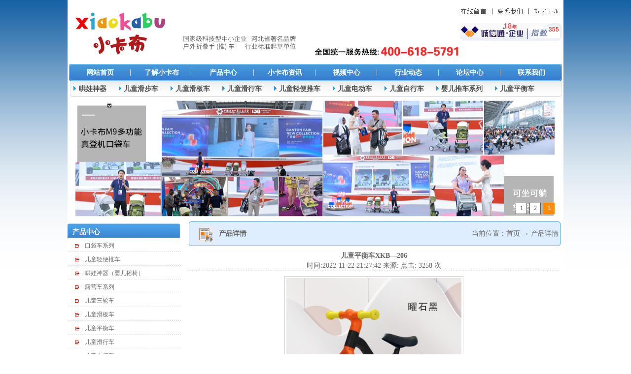

--- FILE ---
content_type: text/html; charset=gb2312
request_url: http://hpbicycle.com/product_show/?0-233.html
body_size: 4834
content:

 <!DOCTYPE html PUBLIC "-//W3C//DTD XHTML 1.0 Transitional//EN" "http://www.w3.org/TR/xhtml1/DTD/xhtml1-transitional.dtd">
<html xmlns="http://www.w3.org/1999/xhtml">
<head>
<meta http-equiv="Content-Type" content="text/html; charset=gb2312" />

<title>儿童平衡车XKB—206--小卡布儿童用品（河北）有限公司官网</title>

<meta name="keywords" content="口袋车 婴儿推车 哄娃神器 婴儿摇椅  儿童滑板车 婴儿车" />
<meta name="description" content="小卡布儿童用品（河北）有限公司官网" />
<link href="../css/css.css" rel="stylesheet" type="text/css" />
</head>

<body>
<div id="header">
    	<div id="logo"><img src="../images/1_02.gif" width="1000" height="127" border="0" usemap="#Map" />
          <map name="Map" id="Map">
            <area shape="rect" coords="795,17,847,30" href="../book" />
            <area shape="rect" coords="870,17,920,30" href="../about/?0-21.html" />
            <area shape="rect" coords="945,18,997,30" href="../EN/" />
            <area shape="rect" coords="793,45,997,85" href="#" />
            <area shape="rect" coords="860,95,946,123" href="http://e.weibo.com/u/2571275544" target="_blank" />
          </map>
</div>
<script type="text/javascript">
		sfHover = function() {
		var sfEls = document.getElementById("nav").getElementsByTagName("LI");
		for (var i=0; i<sfEls.length; i++) {
		sfEls[i].onmouseover=function() {
		this.className+=" sfhover";
		}
		sfEls[i].onmouseout=function() {
		this.className=this.className.replace(new RegExp(" sfhover\\b"), "");
		}
		}
		}
		if (window.attachEvent) window.attachEvent("onload", sfHover);
		</script>
        	<ul id="nav" class="menu1">
            	<li><a href="../index.asp">网站首页</a></li>
               <li><a href="../about/?0-26.html">了解小卡布</a>
                <ul>
            <li><a href="../about/?0-36.html">企业介绍</a></li>
            <li><a href="../about/?0-37.html">企业构架</a></li>
            <li><a href="../about/?0-38.html">企业文化</a></li>
			<li><a href="../about/?0-39.html">大事记</a></li>
            <li><a href="../about/?0-40.html">质量控制</a></li>
            <li><a href="../about/?0-41.html">生产过程</a></li>            
        		</ul>
                </li>
                <li><a href="../product">产品中心</a></li>
                <li><a href="../news/?1-25.html">小卡布资讯</a></li>
                <li><a href="../about/?0-43.html">视频中心
</a></li>
                <li><a href="../news/?1-27.html">行业动态</a></li>
                <li><a href="../bbs/">论坛中心</a></li>
                <li class="no"><a href="../about/?0-21.html">联系我们</a></li>
            </ul>
            <ul id="navs">

                	<li><A href="../products/?0-50.html">哄娃神器</A></li>

                	<li><A href="../products/?0-62.html">儿童滑步车</A></li>

                	<li><A href="../products/?0-51.html">儿童滑板车</A></li>

                	<li><A href="../products/?0-54.html">儿童滑行车</A></li>

                	<li><A href="../products/?0-55.html">儿童轻便推车</A></li>

                	<li><A href="../products/?0-56.html">儿童电动车</A></li>

                	<li><A href="../products/?0-57.html">儿童自行车</A></li>

                	<li><A href="../products/?0-63.html">婴儿推车系列</A></li>

                	<li><A href="../products/?0-59.html">儿童平衡车</A></li>

                	<li><A href="../products/?0-64.html">露营车系列</A></li>

                	<li><A href="../products/?0-58.html">自行车</A></li>

                	<li><A href="../products/?0-34.html">自行车配件</A></li>

                	<li><A href="../products/?0-60.html">老式车</A></li>

                	<li><A href="../products/?0-27.html">外贸儿童自行车</A></li>

                	<li><A href="../products/?0-61.html">小卡布品牌自行车</A></li>

                	<li><A href="../products/?0-35.html">外贸城市自行车</A></li>

                	<li><A href="../products/?0-28.html">促销儿童自行车</A></li>

                	<li><A href="../products/?0-29.html">外贸山地自行车</A></li>

                	<li><A href="../products/?0-30.html">促销折叠车</A></li>

                	<li><A href="../products/?0-36.html">儿童推车</A></li>

            </ul>
            <div id="banner">
			<SCRIPT type=text/javascript src="../jquery-1.4a2.min.js"></SCRIPT>
<SCRIPT type=text/javascript src="../jquery.KinSlideshow-1.2.1.min.js"></SCRIPT>
<SCRIPT type=text/javascript>
$(function(){
	$("#KinSlideshow").KinSlideshow({
			moveStyle:"down",
			intervalTime:8,
			mouseEvent:"mouseover",
			titleFont:{TitleFont_size:14,TitleFont_color:"#FF0000"},			
			isHasTitleBar:false,
			btn:{btn_bgColor:"#ffffff",btn_bgHoverColor:"#FF8B08",
                 btn_fontColor:"#333",btn_fontHoverColor:"#ffffff",
                 btn_borderColor:"#555",btn_borderHoverColor:"#FF8B08",
                 btn_borderWidth:1,btn_bgAlpha:1}
				 });				 
})
</SCRIPT>
<DIV style="MARGIN: 0px auto; WIDTH: 100%; HEIGHT: 250px; VISIBILITY: hidden" id=KinSlideshow>
  
  <A href="" ><img alt="" src="../upload/2025111855233857.jpg" width="1000" height="250" border="0" /></a>
  
  <A href="#http://http://hpbicycle.com/product_show/?0-218.html" ><img alt="" src="../upload/2022111600613439.jpg" width="1000" height="250" border="0" /></a>
  
  <A href="" ><img alt="" src="../upload/2025121053142485.jpg" width="1000" height="250" border="0" /></a>
  
</div>
            </div>
    </div>
    <div id="cont">
    	<div id="left">
        	<div id="left_pic_title">产品中心</div>
            <div id="left_pic_cont">
            	<ul>

                	<li><A href="../product/?1-93.html">口袋车系列</A></li>

                	<li><A href="../product/?1-95.html">儿童轻便推车</A></li>

                	<li><A href="../product/?1-81.html">哄娃神器（婴儿摇椅）</A></li>

                	<li><A href="../product/?1-94.html">露营车系列</A></li>

                	<li><A href="../product/?1-84.html">儿童三轮车</A></li>

                	<li><A href="../product/?1-82.html">儿童滑板车</A></li>

                	<li><A href="../product/?1-91.html">儿童平衡车</A></li>

                	<li><A href="../product/?1-85.html">儿童滑行车</A></li>

                	<li><A href="../product/?1-88.html">儿童自行车</A></li>

                	<li><A href="../product/?1-80.html">儿童玩具</A></li>

                	<li><A href="../product/?1-86.html">儿童用品</A></li>

                	<li><A href="../product/?1-89.html">自行车</A></li>

                	<li><A href="../product/?1-79.html">老式自行车</A></li>

                	<li><A href="../product/?1-87.html">儿童电动车</A></li>

                	<li><A href="../product/?1-83.html">健身器材</A></li>

                	<li><A href="../product/?1-92.html">小卡布品牌自行车</A></li>

                	<li><A href="../product/?1-90.html">自行车配件</A></li>

                	<li><A href="../product/?1-65.html">促销折叠自行车</A></li>

                	<li><A href="../product/?1-64.html">高档促销礼品自行车</A></li>

                	<li><A href="../product/?1-97.html">产品电子画册</A></li>

                </ul>
            </div>
            <div id="left_hoor_cont">
<div id="left_khgy_cont">
   	  <DIV class=gany>
<DIV class=tit>
<H4><A href="../about/?0-21.html"><SPAN>联系</SPAN>我们</A></H4>
<DIV><A href="../about/?0-21.html">更多&gt;&gt;</A></DIV></DIV>
   	  </DIV>
            <P><FONT face=Verdana>公司总机：0319-7885791 </FONT></P>
<P><FONT face=Verdana>公司传真: 0319-7885793</FONT></P>
<P><FONT face=Verdana>公司地址：河北省邢台市平乡河古庙</FONT></P>
<P><FONT face=Verdana>&#160;&#160;&#160;&#160;&#160;&#160;&#160;&#160;&#160;&#160;&#160;&#160;&#160;&#160;自行车城工业区</FONT></P>
<P><FONT face=Verdana>邮编： 054500 <BR></P>
<P><FONT face=Verdana>技术支持：400-618-5791</FONT></P></FONT>
</div>
            </div>
            <div id="left_rykh_cont"></div>
    	</div>
        <div id="right">
          <DIV class=plc><SPAN>当前位置：<A href="../index.asp">首页</A> → 产品详情</SPAN> <IMG 
alt=产品详情 src="../images/plc_ico_02.gif"><A class=plc_tit href="#">产品详情</A> </DIV>
<div id="pic_cont">
            	<div id="pic_title">儿童平衡车XKB—206</div>
                <div id="pic_time">时间:2022-11-22 21:27:42 来源:   点击: 3258 次</div>
                <div id="pic_imgss"><img 
src="../upload/2022111958930329.jpg" alt=儿童平衡车XKB—206 width="355" 
style="BORDER-BOTTOM: #cccccc 1px solid; BORDER-LEFT: #cccccc 1px solid; PADDING-BOTTOM: 3px; PADDING-LEFT: 3px; PADDING-RIGHT: 3px; BORDER-TOP: #cccccc 1px solid; BORDER-RIGHT: #cccccc 1px solid; PADDING-TOP: 3px"></div>
<p style="text-align:center"><a href="../xupan/?key=儿童平衡车XKB—206"><img src="../images/send_inquiry_en.gif" width="184" height="46" /></a></p>
                <div id="about_cont">
<p style="color:#666666;font-family:" background-color:#ffffff;"=""> <span style="font-size:18px;"><strong>小卡布儿童平衡车</strong></span> 
	</p>
<p style="color:#666666;font-family:" background-color:#ffffff;"=""> <span style="font-size:14px;">货&nbsp; &nbsp; &nbsp; 号：XKB-206</span> 
</p>
<p style="color:#666666;font-family:" background-color:#ffffff;"=""> <span style="font-size:14px;">包&nbsp; &nbsp; &nbsp; 装：1台/箱</span> 
	</p>
<p style="color:#666666;font-family:" background-color:#ffffff;"=""> <span style="font-size:14px;">适用年龄：2—6岁</span> 
</p>
<p style="color:#666666;font-family:" background-color:#ffffff;"=""> <span style="font-size:14px;">产品尺寸：52×12×89cm</span> 
	</p>
<p style="color:#666666;font-family:" background-color:#ffffff;"=""> <span style="font-size:14px;">包装尺寸：81.5X12.5X42cm</span> 
</p>
<p style="color:#666666;font-family:" background-color:#ffffff;"=""> <span style="font-size:14px;">产品净重/毛重：3.5/3.5kg</span> 
	</p>
<p style="color:#666666;font-family:" background-color:#ffffff;"=""> <span style="font-size:14px;">材&nbsp; &nbsp; &nbsp; 质：尼龙增强价钢纤维</span> 
</p>
<p style="color:#666666;font-family:" background-color:#ffffff;"=""> <span style="font-size:14px;">产品特点：轻量化设计，无焊接一体成型，增强尼龙纤维一体成型车架，轻量升级更稳固。<br />
</span> 
	</p>
<p style="color:#666666;font-family:" background-color:#ffffff;"="">
	&nbsp; &nbsp; &nbsp; &nbsp; &nbsp; &nbsp; &nbsp; &nbsp; &nbsp; &nbsp;五付加固轮毂，抓地性能强。前后双培林定位轴承，骑行更顺滑。
</p>
<p style="color:#666666;font-family:" background-color:#ffffff;"="">
	&nbsp; &nbsp; &nbsp; &nbsp; &nbsp; &nbsp; &nbsp; &nbsp; &nbsp; &nbsp;舒适乳胶手握把，螺纹路设计，安全防滑舒适。
	</p>
<p style="color:#666666;font-family:" background-color:#ffffff;"="">
	&nbsp; &nbsp; &nbsp; &nbsp; &nbsp; &nbsp; &nbsp; &nbsp; &nbsp; &nbsp;快拆可调节软座椅，柔软透气，高碳减震。
</p>
<p style="color:#666666;font-family:" background-color:#ffffff;"=""> <span style="font-size:14px;">颜&nbsp; &nbsp; &nbsp; 色：动感蓝&nbsp; 樱花粉&nbsp; 曜石黑&nbsp; 活力橙</span> 
	</p>
<p style="color:#666666;font-family:" background-color:#ffffff;"=""> <span style="font-size:14px;">定制服务：可定制logo,定制包装及唛头</span> 
</p>
<p style="color:#666666;font-family:" background-color:#ffffff;"=""> <span style="font-size:14px;">执行标准：GB6675.1-2014&nbsp; &nbsp;GB6675.2-2014</span> 
	</p>
<p style="color:#666666;font-family:" background-color:#ffffff;"=""> <span style="font-size:14px;">&nbsp; &nbsp; &nbsp; &nbsp; &nbsp; &nbsp; &nbsp; &nbsp; GB6675.3-2014&nbsp; &nbsp;GB6675.4-2014</span> 
</p>
<p style="color:#666666;font-family:" background-color:#ffffff;"=""><span style="font-size:14px;"><img src="/upload/image/20221122/20221122212965506550.jpg" alt="" /><br />
</span>
	</p>
<p style="color:#666666;font-family:" background-color:#ffffff;"=""><span style="font-size:14px;"><img src="/upload/image/20221122/20221122212667066706.jpg" alt="" /><br />
</span> 
</p></div>
              <div class="clear"></div>
            </div>
        </div>
        <div class="clear"></div>
    </div>
<DIV id=footer>
<DIV class=link>
<DIV class=fgx1></DIV>
<DIV class=nr>
<DIV class=linkstf><A 
href="http://www.chaoyi1688.com/FriendLink/">友情链接:</A></DIV>
<DIV class=cydiv>

<A title=促销自行车百度百科 href="http://baike.baidu.com/view/7127246.htm" target="_blank">促销自行车百度百科</A> | 

</DIV></DIV>
<DIV class=fgx2></DIV></DIV>
<DIV class=line></DIV>
<DIV class=footnav><a href="../index.asp">网站首页</a> | <a href="../about/?0-26.html">了解小卡布</a> | <a href="../product">产品中心</a> | <a href="../news/?1-25.html">小卡布资讯</a> | <a href="../productsc">恒鹏商城</a> | <a href="../news/?1-27.html">行业动态</a> | <a href="../bbs/">论坛中心</a> | <a href="../about/?0-21.html">联系我们</a></DIV>
<DIV class=fondt>
<p>
	<span><a href="http://www.hpbicycle.com" target="_blank">邢台恒鹏车业有限公司</a> &nbsp;电话：86-0319-7885791&nbsp; &nbsp;传真：86-0319-7885793&nbsp;&nbsp; 客服QQ：416049964&nbsp;&nbsp;&nbsp; <br />
&nbsp;<span>地址: 河古庙自行车零件城工业区 </span>Copyright 2010-2011&nbsp; All Rights Reserved<br />
本站主要关键词:儿童滑板车、婴儿摇椅、儿童电动车、积木桌、儿童自行车、自行车、老式自行车、自行车辐条、山地自行车</span>
</p>
<!-- ShareTo Button BEGIN -->
<!-- ShareTo Button END --> </DIV>
<DIV class=clear></DIV></DIV>
</body>
</html>


--- FILE ---
content_type: text/css
request_url: http://hpbicycle.com/css/css.css
body_size: 3471
content:
@charset "gb2312";
/* CSS Document */
body{ background:url(../images/b.gif) repeat-x; margin:0; padding:0; color:#666; font-size:12px; line-height:170%}
ul{ margin:0; padding:0; list-style:none;}
li{ margin:0; padding:0;}
a{ color:#666; text-decoration:none;}
a:hover{ color:#FF4E00;}
img{ border:none}
.clear{ clear:both}
H4 {PADDING-BOTTOM: 0px; MARGIN: 0px; PADDING-LEFT: 0px; PADDING-RIGHT: 0px; PADDING-TOP: 0px; font-size:14px;}
H5{PADDING-BOTTOM: 0px; MARGIN: 0px; PADDING-LEFT: 0px; PADDING-RIGHT: 0px; PADDING-TOP: 0px;}
#header{ width:1006px; height:450px; margin:0 auto; background:#FFF}
#logo{ width:1006px; height:130px; text-align:center}
#nav { width:1000px; height:35px; background:url(../images/nav.jpg) no-repeat center center; height:35px; width:1000px; margin:0 auto}
#nav li{ width:125px; height:35px; float:left; background:url(../images/line.gif) center right no-repeat;}
#nav li.no{ width:125px; height:35px; float:left; background:none;}
#nav li a{ width:125px; height:35px; display:block; line-height:35px; text-align:center; font-size:14px; color:#FFF; font-weight:bold}
#nav li a:hover{ color:#FF4E00; text-decoration:none}
#nav li ul li{ background:none}
#nav li ul li a{ color:#428FD7}
#nav li ul li a:hover{ color:#fff; background:#428FD7}
.menu1 {Z-INDEX: 6;}
.menu1,.menu1 UL {
	padding:0px;
	margin:0px;
	list-style-type: none;
}
.menu1 LI,.menu1 a{HEIGHT: 30px; LINE-HEIGHT: 30px;FLOAT: left;}

.menu1 a{
	/*BORDER-RIGHT: #aaa 1px solid;*/ 
	DISPLAY: block; 
	FONT-WEIGHT: normal; 
	FONT-SIZE: 9pt; 
	MARGIN: 0px; 
	TEXT-TRANSFORM: uppercase; 
	width:130px;
	color:#fff;
	FONT-FAMILY: Arial, Helvetica, sans-serif; 
	TEXT-ALIGN: center; 
}
.menu1 LI:hover,.menu1 A:hover {
	color: rgb(144, 192, 46);
}
.menu1 LI a:hover {
	background-image: url(../image/hover_bg.jpg);
	background-repeat:repeat-x;
	background-position: center top;
	text-decoration: none;
	}
.menu1 LI ul li a:hover{ background-image:none;}
.menu1 LI UL {MARGIN-LEFT: -999em; POSITION: absolute}
.menu1 LI UL li,.menu1 LI UL li a{
	line-height:24px;
	height:24px;
	width:130px;
	background-image:none;}
.menu1 LI:hover UL,.menu1 LI.sfhover UL {
	MARGIN-TOP: 34px;
	padding:4px;
	Z-INDEX: 5; 
	FILTER: alpha (opacity=90); 
	MARGIN-LEFT: 0px; 
	WIDTH: 130px; 
	POSITION: absolute; 
	background-color:#fff; 
	opacity: 0.90;
	+CLEAR: both; +MARGIN-TOP: 0px;
	_clear:both; _margin-top:0px;
}
.menu1 LI:hover UL LI A,.menu1 LI.sfhover UL LI A{
	/*BORDER-RIGHT: #999 1px solid;*/ 
	DISPLAY: block; 
	PADDING: 0px 0px 0px 8px; 
	FONT-WEIGHT: normal; 
	FONT-SIZE: 13px;
	MARGIN: 0px; 
	TEXT-TRANSFORM: none; 
	WIDTH: 130px; 
	color:#fff; 
	TEXT-ALIGN: left;
}
.menu1 LI:hover UL LI A:hover,.menu1 LI.sfhover UL LI A:hover {
	/*BORDER-TOP: #6CA7C7 1px solid;
	BORDER-BOTTOM: #6CA7C7 1px solid;  */
	BACKGROUND-COLOR: #0D182A
}
.menu1 UL LI UL {DISPLAY: none; background:none}
.menu1 UL LI UL LI A:hover {
	MARGIN-TOP: -2px; 
	DISPLAY: block; 
	FILTER: alpha (opacity=85); 
	MARGIN-LEFT: 50px; 
	WIDTH: 130px; 
	POSITION: absolute; 
	BACKGROUND-COLOR: #666;
}





#navs { width:1000px; height:32px; background:url(../images/1_05.gif) no-repeat center center; height:32px; width:1000px; margin:0 auto; overflow:hidden}
#navs li{ width:auto; height:32px; float:left; background:url(../images/jt.gif) 5% 45% no-repeat; margin-left:5px;}
#navs li a{ width:auto; padding:0 15px; height:32px; display:block; line-height:32px; text-align:center; font-size:14px; color:#4D4D4D; font-weight:bold}
#navs li a:hover{ color:#FF4E00; text-decoration:none}
#banner{ margin:0 auto; height:250px; width:1000px;}
#cont{ width:1006px; margin:0 auto; background:#FFF}
#left{ width:230px; float:left}
#left_pic_title{ width:220px; background:url(../images/1_07.gif) no-repeat; height:23px; font-size:14px; color:#FFF; padding-left:10px; padding-top:12px; font-weight:bold}
#left_pic_cont{ width:230px; padding-bottom:10px;}
#left_pic_cont ul{ width:230px;}
#left_pic_cont ul li{ width:230px; height:28px; background:url(../images/fg.gif)}
#left_pic_cont ul li a{ width:195px; padding-left:35px; line-height:28px; height:28px; display:block; background:url(../images/biao.gif) no-repeat 7%; color:#666 }
#left_pic_cont ul li a:hover{ color:#FF4E00}
#left_hoor_title{ width:230px; height:35px; background:url(../images/1_15.gif) no-repeat}
#left_hoor_cont{ width:230px; }
#left .tit {LINE-HEIGHT: 31px; MARGIN-TOP: 5px; WIDTH: 230px; BACKGROUND: url(../images/list3_tit.gif) no-repeat; HEIGHT: 31px}
#left .tit H4 A {PADDING-BOTTOM: 0px; PADDING-LEFT: 30px; PADDING-RIGHT: 0px; DISPLAY: block; FLOAT: left; COLOR: #0b4f98; FONT-SIZE: 16px; PADDING-TOP: 0px}
#left .tit SPAN {COLOR: #1e1e1e}
#left .tit DIV A {PADDING-RIGHT: 9px; DISPLAY: block; FONT-FAMILY: "宋体"; FLOAT: right; COLOR: #919191}
.rong .nr {HEIGHT: 233px}
.rong .tit H4 A {BACKGROUND: url(../images/ico5.gif) no-repeat}
.rong .ull {PADDING-BOTTOM: 0px; PADDING-LEFT: 0px; PADDING-RIGHT: 0px; PADDING-TOP: 10px}
.rong .ull LI {LINE-HEIGHT: 24px; WIDTH: 210px; HEIGHT: 24px; OVERFLOW: hidden}
.rong .ull LI A {PADDING-LEFT: 20px; BACKGROUND: url(../images/ii3.gif) no-repeat 0px 2px}
.rong .ulls LI {PADDING-BOTTOM: 0px; PADDING-LEFT: 0px; PADDING-RIGHT: 3px; FLOAT: left; PADDING-TOP: 5px}
#left_rykh_cont{ width:230px; height:auto;}
#left_khgy_cont{ width:230px; height:auto; padding:10px 0;}
.kehu {WIDTH: 230px; HEIGHT: auto;}
.kehu .tit H4 A {BACKGROUND: url(../images/ico6.gif) no-repeat}
.kehu .nr LI {PADDING-BOTTOM: 0px; MARGIN: 11px 0px 0px 0px; PADDING-LEFT: 4px; WIDTH: 103px; PADDING-RIGHT: 0px; BACKGROUND: url(../images/li.gif) no-repeat; FLOAT: left; HEIGHT: 39px; PADDING-TOP: 4px; float:left}
.kehu .nr LI IMG {WIDTH: 95px; HEIGHT: 35px}
.gany .tit H4 A {BACKGROUND: url(../images/ico4.gif) no-repeat}
.gany .nr{ width:230px; height:105px;}
.gany .nr_img{PADDING-BOTTOM: 0px; LINE-HEIGHT: 0; PADDING-LEFT: 3px; WIDTH: 96px; PADDING-RIGHT: 0px; BACKGROUND: url(../images/dl4.gif) no-repeat; FLOAT: left; HEIGHT: 96px; FONT-SIZE: 0px; PADDING-TOP: 3px}
.gany .nr .nr_tit {LINE-HEIGHT: 22px; PADDING-LEFT: 7px; WIDTH: 85px; FLOAT: left; HEIGHT: 90px; COLOR: #5a5a5a; OVERFLOW: hidden}
.gany .nr .nr_tit H5 A {LINE-HEIGHT: 22px; WIDTH: 72px; DISPLAY: block; HEIGHT: 22px; COLOR: #0b4f98; OVERFLOW: hidden}
#right{ width:760px; float:right}
#about_title{ width:735px; height:25px; background:url(../images/in01.jpg); padding-left:25px; padding-top:5px; color:#4599E2; font-weight:bold; font-size:14px}
#about_title span{ width:100px; height:25px; float:right; display:block; text-align:right}
#about_title p{ width:100px; height:25px; float:left; display:block; text-align:left; margin:0; padding:0}
#about_cont{ width:750px; padding:5px;}
#pic_cont{ width:750px;}
#pic_img{ width:167px; height:162px; float:left; margin:5px 10px;}
#pic_imgs{ width:165px; height:130px; border:#999 solid 1px;}
#pic_tit{ width:165px; height:30px;}
#pic_tit a{ width:165px; height:30px; text-align:center; line-height:30px; display:block}
#index_news{ width:760px; clear:both}
.zhan {
	PADDING-BOTTOM: 0px; PADDING-LEFT: 0px; PADDING-RIGHT: 16px; FLOAT: left; PADDING-TOP: 11px
}
.zhan .tit {
	LINE-HEIGHT: 31px; WIDTH: 363px; BACKGROUND: url(../images/zhan_tit.gif) no-repeat; HEIGHT: 31px; OVERFLOW: hidden
}
.zhan .tit H4 A {
	PADDING-LEFT: 17px; COLOR: #0b4f98; FONT-SIZE: 16px
}
.zhan .nr {
	BORDER-BOTTOM: #e4e4e4 1px solid; BORDER-LEFT: #e4e4e4 1px solid; WIDTH: 361px; BACKGROUND: url(../images/zhan_nr.gif) repeat-x; HEIGHT: 160px; BORDER-TOP: #e4e4e4 0px solid; BORDER-RIGHT: #e4e4e4 1px solid
}
.zhan .nr UL {
	PADDING-BOTTOM: 0px; PADDING-LEFT: 15px; WIDTH: 332px; PADDING-RIGHT: 0px; PADDING-TOP: 10px
}
.zhan .nr LI {
	LINE-HEIGHT: 24px; WIDTH: 332px; HEIGHT: 24px; OVERFLOW: hidden
}
.zhan .nr LI A {
	PADDING-LEFT: 24px; BACKGROUND: url(../images/ii3.gif) no-repeat; COLOR: #4f4f4f
}
.zhan .nr LI A:hover{ COLOR: #FF4E00
}
.zhan .nr SPAN {
	FLOAT: right; COLOR: #4f4f4f
}
.zhan .tit UL {
	PADDING-LEFT: 10px
}
.zhan .tit LI {
	WIDTH: 134px; FLOAT: left
}
.zhan .tit LI A {
	TEXT-ALIGN: center; WIDTH: 134px; DISPLAY: block; HEIGHT: 31px; COLOR: #0b4f98; FONT-SIZE: 15px; FONT-WEIGHT: bold
}
.zhan .tit LI A:hover {COLOR: #FF4E00
}
.zhan .tit .cur A {
	BACKGROUND: url(../images/zhana.gif) no-repeat; TEXT-DECORATION: none
}
#footer{ width:1006px;margin:0 auto;}
.link {width:960px; margin:18px auto 0 auto; COLOR: #064b86;
}
.link .fgx1 {
	LINE-HEIGHT: 0; BACKGROUND: url(../images/c1.gif) no-repeat; HEIGHT: 4px; FONT-SIZE: 0px
}
.link .fgx2 {
	LINE-HEIGHT: 0; BACKGROUND: url(../images/c2.gif) no-repeat; HEIGHT: 4px; FONT-SIZE: 0px
}
.link .nr {
	LINE-HEIGHT: 30px; BACKGROUND: url(../images/c3.gif) repeat-y
}
.link SPAN A {
	PADDING-LEFT: 10px; COLOR: #0b4f98; FONT-WEIGHT: bold
}
.link A {
	PADDING-BOTTOM: 0px; PADDING-LEFT: 7px; PADDING-RIGHT: 7px; COLOR: #333; PADDING-TOP: 0px
}
.link a:hover{COLOR: #FF4E00}
.link .linkstf {
	WIDTH: 75px; FLOAT: left
}
.link .cydiv {
	PADDING-LEFT: 80px
}
#foot{ width:1000px; margin-top:10px; margin:0 auto}
.line {
	LINE-HEIGHT: 0; MARGIN-TOP: 13px; WIDTH: 1000px; BACKGROUND: url(../images/line1.gif) no-repeat center; HEIGHT: 4px; FONT-SIZE: 0px
}
.footnav {
	TEXT-ALIGN: center; WIDTH: 960px; COLOR: #666; PADDING-TOP: 10px
}
.footnav A {
	PADDING-BOTTOM: 0px; PADDING-LEFT: 7px; PADDING-RIGHT: 7px; COLOR: #666; PADDING-TOP: 0px
}
.footnav A:hover {COLOR: #FF4E00;
}
.fondt{ padding:10px; text-align:center}
.news_con {
	MARGIN: 0px auto; WIDTH: 730px; PADDING-TOP: 5px
}
UL.news_ul {
	PADDING-BOTTOM: 0px; LINE-HEIGHT: 25px; PADDING-LEFT: 5px; PADDING-RIGHT: 5px; MARGIN-BOTTOM: 10px; COLOR: #666; FONT-SIZE: 14px; PADDING-TOP: 0px
}
UL.news_ul LI {
	PADDING-LEFT: 10px; WHITE-SPACE: nowrap; BACKGROUND: url(../images/fg.gif); HEIGHT: 28px
}
UL.news_ul LI SPAN {
	FLOAT: right
}
UL.news_ul LI A {
	DISPLAY: block; FLOAT: left; padding-left:15px;background:url(../images/ii3.gif) no-repeat left center
}
UL.news_ul LI .a_2 {
	WIDTH: 300px; TEXT-OVERFLOW: ellipsis; DISPLAY: block; WHITE-SPACE: nowrap; FLOAT: left; OVERFLOW: hidden
}
.pro_lc .span_1 {
	MARGIN-LEFT: 185px
}
.pro_lc .span_2 {
	MARGIN-LEFT: 55px
}
.pro_lc .span_3 {
	MARGIN-LEFT: 65px
}
.pro_lc .span_4 {
	MARGIN-LEFT: 65px
}
.plc {
	BACKGROUND: url(../images/SkinsVIBar.jpg) no-repeat
}
.plc {
	POSITION: relative; PADDING-BOTTOM: 0px; LINE-HEIGHT: 50px; PADDING-LEFT: 10px; PADDING-RIGHT: 10px; BACKGROUND-POSITION: -66px -1034px; MARGIN-BOTTOM: 10px; HEIGHT: 50px; COLOR: #666; FONT-SIZE: 14px; OVERFLOW: hidden; PADDING-TOP: 0px
}
.plc SPAN {
	FLOAT: right
}
.plc IMG {
	MARGIN-TOP: 1px; HEIGHT: 41px; VERTICAL-ALIGN: middle
}
.plc_tit {
	LINE-HEIGHT: 50px; FONT-WEIGHT: bold
}
.plc_tit:hover {
	TEXT-DECORATION: none
}
.apage{ height:40px; line-height:40px; text-align:center}
#pic_title{ width:750px; height:20px; text-align:center; font-size:14px; font-weight:bold; margin:0 auto}
#pic_time{ width:750px; height:20px; border-bottom:#999 dashed 1px; line-height:20px; text-align:center; font-size:14px; margin:0 auto}
#pic_imgss{ width:750px; padding:10px 0; text-align:center}